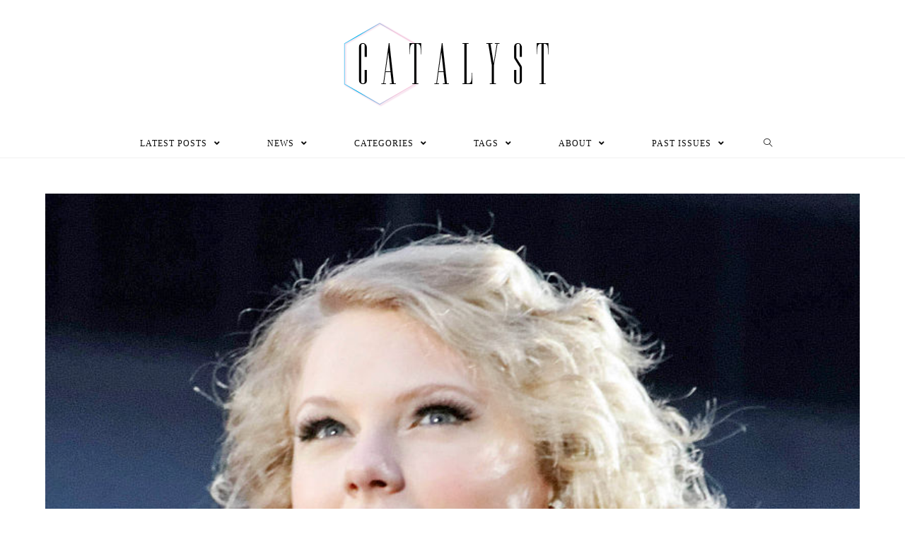

--- FILE ---
content_type: text/html; charset=UTF-8
request_url: https://ncfcatalyst.com/sysh-fearless-taylors-version/
body_size: 21171
content:
<!DOCTYPE html>
<html class="html" lang="en-US">
<head>
	<meta charset="UTF-8">
	<link rel="profile" href="https://gmpg.org/xfn/11">

	<title>SYSH: Fearless (Taylor’s Version) &#8211; The Catalyst</title>
<link rel="pingback" href="https://ncfcatalyst.com/xmlrpc.php">
<meta name="viewport" content="width=device-width, initial-scale=1"><link rel='dns-prefetch' href='//secure.gravatar.com' />
<link rel='dns-prefetch' href='//s.w.org' />
<link rel='dns-prefetch' href='//v0.wordpress.com' />
<link rel='dns-prefetch' href='//jetpack.wordpress.com' />
<link rel='dns-prefetch' href='//s0.wp.com' />
<link rel='dns-prefetch' href='//s1.wp.com' />
<link rel='dns-prefetch' href='//s2.wp.com' />
<link rel='dns-prefetch' href='//public-api.wordpress.com' />
<link rel='dns-prefetch' href='//0.gravatar.com' />
<link rel='dns-prefetch' href='//1.gravatar.com' />
<link rel='dns-prefetch' href='//2.gravatar.com' />
<link rel='dns-prefetch' href='//c0.wp.com' />
<link rel="alternate" type="application/rss+xml" title="The Catalyst &raquo; Feed" href="https://ncfcatalyst.com/feed/" />
<link rel="alternate" type="application/rss+xml" title="The Catalyst &raquo; Comments Feed" href="https://ncfcatalyst.com/comments/feed/" />
<link rel="alternate" type="application/rss+xml" title="The Catalyst &raquo; SYSH: Fearless (Taylor’s Version) Comments Feed" href="https://ncfcatalyst.com/sysh-fearless-taylors-version/feed/" />
		<script type="text/javascript">
			window._wpemojiSettings = {"baseUrl":"https:\/\/s.w.org\/images\/core\/emoji\/13.0.1\/72x72\/","ext":".png","svgUrl":"https:\/\/s.w.org\/images\/core\/emoji\/13.0.1\/svg\/","svgExt":".svg","source":{"concatemoji":"https:\/\/ncfcatalyst.com\/wp-includes\/js\/wp-emoji-release.min.js?ver=5.6.16"}};
			!function(e,a,t){var n,r,o,i=a.createElement("canvas"),p=i.getContext&&i.getContext("2d");function s(e,t){var a=String.fromCharCode;p.clearRect(0,0,i.width,i.height),p.fillText(a.apply(this,e),0,0);e=i.toDataURL();return p.clearRect(0,0,i.width,i.height),p.fillText(a.apply(this,t),0,0),e===i.toDataURL()}function c(e){var t=a.createElement("script");t.src=e,t.defer=t.type="text/javascript",a.getElementsByTagName("head")[0].appendChild(t)}for(o=Array("flag","emoji"),t.supports={everything:!0,everythingExceptFlag:!0},r=0;r<o.length;r++)t.supports[o[r]]=function(e){if(!p||!p.fillText)return!1;switch(p.textBaseline="top",p.font="600 32px Arial",e){case"flag":return s([127987,65039,8205,9895,65039],[127987,65039,8203,9895,65039])?!1:!s([55356,56826,55356,56819],[55356,56826,8203,55356,56819])&&!s([55356,57332,56128,56423,56128,56418,56128,56421,56128,56430,56128,56423,56128,56447],[55356,57332,8203,56128,56423,8203,56128,56418,8203,56128,56421,8203,56128,56430,8203,56128,56423,8203,56128,56447]);case"emoji":return!s([55357,56424,8205,55356,57212],[55357,56424,8203,55356,57212])}return!1}(o[r]),t.supports.everything=t.supports.everything&&t.supports[o[r]],"flag"!==o[r]&&(t.supports.everythingExceptFlag=t.supports.everythingExceptFlag&&t.supports[o[r]]);t.supports.everythingExceptFlag=t.supports.everythingExceptFlag&&!t.supports.flag,t.DOMReady=!1,t.readyCallback=function(){t.DOMReady=!0},t.supports.everything||(n=function(){t.readyCallback()},a.addEventListener?(a.addEventListener("DOMContentLoaded",n,!1),e.addEventListener("load",n,!1)):(e.attachEvent("onload",n),a.attachEvent("onreadystatechange",function(){"complete"===a.readyState&&t.readyCallback()})),(n=t.source||{}).concatemoji?c(n.concatemoji):n.wpemoji&&n.twemoji&&(c(n.twemoji),c(n.wpemoji)))}(window,document,window._wpemojiSettings);
		</script>
		<style type="text/css">
img.wp-smiley,
img.emoji {
	display: inline !important;
	border: none !important;
	box-shadow: none !important;
	height: 1em !important;
	width: 1em !important;
	margin: 0 .07em !important;
	vertical-align: -0.1em !important;
	background: none !important;
	padding: 0 !important;
}
</style>
	<!-- `jetpack_related-posts` is included in the concatenated jetpack.css -->
<link rel='stylesheet' id='pt-cv-public-style-css'  href='https://ncfcatalyst.com/wp-content/plugins/content-views-query-and-display-post-page/public/assets/css/cv.css?ver=2.3.4' type='text/css' media='all' />
<link rel='stylesheet' id='sb_instagram_styles-css'  href='https://ncfcatalyst.com/wp-content/plugins/instagram-feed/css/sbi-styles.min.css?ver=2.7' type='text/css' media='all' />
<link rel='stylesheet' id='wp-block-library-css'  href='https://c0.wp.com/c/5.6.16/wp-includes/css/dist/block-library/style.min.css' type='text/css' media='all' />
<style id='wp-block-library-inline-css' type='text/css'>
.has-text-align-justify{text-align:justify;}
</style>
<link rel='stylesheet' id='wp-block-library-theme-css'  href='https://c0.wp.com/c/5.6.16/wp-includes/css/dist/block-library/theme.min.css' type='text/css' media='all' />
<link rel='stylesheet' id='betterdocs-el-edit-css'  href='https://ncfcatalyst.com/wp-content/plugins/betterdocs/admin/assets/css/betterdocs-el-edit.css?ver=1.6.0' type='text/css' media='all' />
<link rel='stylesheet' id='betterdocs-css'  href='https://ncfcatalyst.com/wp-content/plugins/betterdocs/public/css/betterdocs-public.css?ver=1.0.0' type='text/css' media='all' />
<link rel='stylesheet' id='simplebar-css'  href='https://ncfcatalyst.com/wp-content/plugins/betterdocs/public/css/simplebar.css?ver=1.0.0' type='text/css' media='all' />
<link rel='stylesheet' id='wpfp-public-style-css'  href='https://ncfcatalyst.com/wp-content/plugins/featured-post-creative/assets/css/wpfp-public.css?ver=1.2' type='text/css' media='all' />
<link rel='stylesheet' id='font-awesome-css'  href='https://ncfcatalyst.com/wp-content/themes/oceanwp/assets/fonts/fontawesome/css/all.min.css?ver=5.15.1' type='text/css' media='all' />
<link rel='stylesheet' id='simple-line-icons-css'  href='https://ncfcatalyst.com/wp-content/themes/oceanwp/assets/css/third/simple-line-icons.min.css?ver=2.4.0' type='text/css' media='all' />
<link rel='stylesheet' id='magnific-popup-css'  href='https://ncfcatalyst.com/wp-content/plugins/happy-elementor-addons/assets/vendor/magnific-popup/magnific-popup.css?ver=2.19.0' type='text/css' media='all' />
<link rel='stylesheet' id='slick-css'  href='https://ncfcatalyst.com/wp-content/plugins/happy-elementor-addons/assets/vendor/slick/slick.css?ver=2.19.0' type='text/css' media='all' />
<link rel='stylesheet' id='oceanwp-style-css'  href='https://ncfcatalyst.com/wp-content/themes/oceanwp/assets/css/style.min.css?ver=2.0.2' type='text/css' media='all' />
<link rel='stylesheet' id='upw_theme_standard-css'  href='https://ncfcatalyst.com/wp-content/plugins/ultimate-posts-widget/css/upw-theme-standard.min.css?ver=5.6.16' type='text/css' media='all' />
<link rel='stylesheet' id='oe-widgets-style-css'  href='https://ncfcatalyst.com/wp-content/plugins/ocean-extra/assets/css/widgets.css?ver=5.6.16' type='text/css' media='all' />
<link rel='stylesheet' id='ops-styles-css'  href='https://ncfcatalyst.com/wp-content/plugins/ocean-posts-slider/assets/css/style.min.css?ver=5.6.16' type='text/css' media='all' />
<!-- `sharedaddy` is included in the concatenated jetpack.css -->
<link rel='stylesheet' id='social-logos-css'  href='https://c0.wp.com/p/jetpack/9.3.4/_inc/social-logos/social-logos.min.css' type='text/css' media='all' />
<link rel='stylesheet' id='jetpack_css-css'  href='https://c0.wp.com/p/jetpack/9.3.4/css/jetpack.css' type='text/css' media='all' />
<script type='text/javascript' src='https://c0.wp.com/c/5.6.16/wp-includes/js/jquery/jquery.min.js' id='jquery-core-js'></script>
<script type='text/javascript' src='https://c0.wp.com/c/5.6.16/wp-includes/js/jquery/jquery-migrate.min.js' id='jquery-migrate-js'></script>
<script type='text/javascript' id='jetpack_related-posts-js-extra'>
/* <![CDATA[ */
var related_posts_js_options = {"post_heading":"h4"};
/* ]]> */
</script>
<script type='text/javascript' src='https://c0.wp.com/p/jetpack/9.3.4/_inc/build/related-posts/related-posts.min.js' id='jetpack_related-posts-js'></script>
<link rel="https://api.w.org/" href="https://ncfcatalyst.com/wp-json/" /><link rel="alternate" type="application/json" href="https://ncfcatalyst.com/wp-json/wp/v2/posts/16083" /><link rel="EditURI" type="application/rsd+xml" title="RSD" href="https://ncfcatalyst.com/xmlrpc.php?rsd" />
<link rel="wlwmanifest" type="application/wlwmanifest+xml" href="https://ncfcatalyst.com/wp-includes/wlwmanifest.xml" /> 
<meta name="generator" content="WordPress 5.6.16" />
<link rel="canonical" href="https://ncfcatalyst.com/sysh-fearless-taylors-version/" />
<link rel='shortlink' href='https://wp.me/p5PGJL-4bp' />
<link rel="alternate" type="application/json+oembed" href="https://ncfcatalyst.com/wp-json/oembed/1.0/embed?url=https%3A%2F%2Fncfcatalyst.com%2Fsysh-fearless-taylors-version%2F" />
<link rel="alternate" type="text/xml+oembed" href="https://ncfcatalyst.com/wp-json/oembed/1.0/embed?url=https%3A%2F%2Fncfcatalyst.com%2Fsysh-fearless-taylors-version%2F&#038;format=xml" />
<meta name="framework" content="Redux 4.1.24" />
<style type="text/css" media="all">

</style>
        <script type="text/javascript">
            ( function () {
                window.lae_fs = { can_use_premium_code: false};
            } )();
        </script>
        	<style type="text/css">
		.betterdocs-wraper.betterdocs-main-wraper {
						background-color: #ffffff;		
																				}
		.betterdocs-archive-wrap.betterdocs-archive-main {
			padding-top: 50px;
			padding-bottom: 50px;
			padding-left: 0px;
			padding-right: 0px;
		}
		.betterdocs-archive-wrap.betterdocs-archive-main {
			width: 100%;
			max-width: 1600px;
		}
		.betterdocs-categories-wrap.single-kb.layout-masonry .docs-single-cat-wrap {
			margin-bottom: 15px;
		}
		.betterdocs-categories-wrap.single-kb.layout-flex .docs-single-cat-wrap {
			margin: 15px; 
		}
		.betterdocs-categories-wrap.single-kb .docs-single-cat-wrap .docs-cat-title-wrap { 
			padding-top: 20px; 
		}
		.betterdocs-categories-wrap.single-kb .docs-single-cat-wrap .docs-cat-title-wrap, 
		.betterdocs-archive-main .docs-item-container { 
			padding-right: 20px;
			padding-left: 20px;  
		}
		.betterdocs-archive-main .docs-item-container { 
			padding-bottom: 20px; 
		}
		.betterdocs-category-box.single-kb .docs-single-cat-wrap,
		.betterdocs-categories-wrap.single-kb .docs-single-cat-wrap.docs-cat-list-2-box {
			padding-top: 20px; 
			padding-right: 20px;
			padding-left: 20px; 
			padding-bottom: 20px; 
		}
		.betterdocs-categories-wrap.betterdocs-category-box .docs-single-cat-wrap p{
						color: #566e8b;
					}
		.betterdocs-categories-wrap.single-kb .docs-single-cat-wrap,
		.betterdocs-categories-wrap.single-kb .docs-single-cat-wrap .docs-cat-title-wrap {
						border-top-left-radius: 5px;
									border-top-right-radius: 5px;
					}
		.betterdocs-categories-wrap.single-kb .docs-single-cat-wrap,
		.betterdocs-categories-wrap.single-kb .docs-single-cat-wrap .docs-item-container {
						border-bottom-right-radius: 5px;
									border-bottom-left-radius: 5px;
					}
		.betterdocs-category-list .betterdocs-categories-wrap .docs-single-cat-wrap,
		.betterdocs-category-box.white-bg .docs-single-cat-wrap,
		.betterdocs-categories-wrap.white-bg .docs-single-cat-wrap {
						background-color: #fff;
					}
		.betterdocs-category-box.single-kb.ash-bg .docs-single-cat-wrap {
						background-color: #f8f8fc;
					}
		.betterdocs-category-box.single-kb .docs-single-cat-wrap:hover,
		.betterdocs-categories-wrap.single-kb.white-bg .docs-single-cat-wrap.docs-cat-list-2-box:hover {
						background-color: #fff;
					}
		.betterdocs-category-box.single-kb .docs-single-cat-wrap img {
						margin-bottom: 20px;
					}
		.betterdocs-category-box.single-kb .docs-single-cat-wrap .docs-cat-title,
		.pro-layout-4.single-kb .docs-cat-list-2-box-content .docs-cat-title {
						margin-bottom: 15px;
					}
		.betterdocs-category-box.single-kb .docs-single-cat-wrap p {
						margin-bottom: 15px;
					}
		.betterdocs-category-box.single-kb .docs-single-cat-wrap span {
					}
		.docs-cat-title > img { 
			height: 32px; 
		}
		.betterdocs-category-box.single-kb .docs-single-cat-wrap img { 
			height: 80px; 
		}
		.single-kb .docs-cat-title-inner h3,
		.betterdocs-category-box.single-kb .docs-single-cat-wrap .docs-cat-title,
		.single-kb .docs-cat-list-2-box .docs-cat-title,
		.single-kb .docs-cat-list-2-items .docs-cat-title {
			font-size: 20px;
		}
		.docs-cat-title-inner h3 {
			color: #528ffe; 
		}
		.betterdocs-category-box.single-kb .docs-single-cat-wrap .docs-cat-title,
		.single-kb .docs-cat-list-2 .docs-cat-title {
			color: #333333;
		}
				.docs-cat-title-inner {
			border-color: #528ffe; 
		}
		.docs-cat-title-inner span {
			color: #ffffff; 
			font-size: 15px;
		}
		.betterdocs-category-box.single-kb .docs-single-cat-wrap span,
		.single-kb .docs-cat-list-2-box .title-count span {
			color: #707070; 
			font-size: 15px;
		}
		.betterdocs-categories-wrap.single-kb .docs-cat-title-wrap .docs-item-count span {
			font-size: 15px;
		}
		.betterdocs-categories-wrap .docs-item-count {
			background-color: #528ffe; 
		}

		.betterdocs-categories-wrap.single-kb .docs-cat-title-inner span {
			background-color: rgba(82,143,254,0.44);
			width: 30px; 
			height: 30px;
		}
		.betterdocs-categories-wrap.single-kb .docs-item-container {
			background-color: #ffffff;
		}
		.betterdocs-categories-wrap.single-kb .docs-item-container li,
		.betterdocs-categories-wrap.single-kb .docs-item-container .docs-sub-cat-title {
			margin-top: 10px;
			margin-right: 10px;
			margin-bottom: 10px;
			margin-left: 10px;
		}
		.betterdocs-categories-wrap.single-kb .docs-item-container li svg {
			fill: #566e8b;
			font-size: 15px;
		}
		.betterdocs-categories-wrap.single-kb li a {
			color: #566e8b;
			font-size: 15px;
		}
				.betterdocs-categories-wrap.single-kb .docs-item-container .docs-sub-cat li a {
			color: #566e8b;
		}
						.betterdocs-categories-wrap.single-kb .docs-item-container .docs-sub-cat li a:hover {
			color: #566e8b;
		}
						.betterdocs-categories-wrap.single-kb .docs-item-container .docs-sub-cat li svg {
			fill: #566e8b;
		}
				.betterdocs-categories-wrap.single-kb li a:hover {
			color: #566e8b;
		}
		.betterdocs-categories-wrap.single-kb .docs-item-container .docs-sub-cat-title svg {
			fill: #566e8b;
			font-size: 15px;
		}
		.betterdocs-categories-wrap.single-kb .docs-sub-cat-title a {
			color: #566e8b;
			font-size: 17px;
		}
		.betterdocs-categories-wrap.single-kb .docs-sub-cat-title a:hover {
			color: #566e8b;
		}
		.docs-cat-link-btn, .docs-cat-link-btn:visited {
			background-color: #ffffff;
			font-size: 16px;
			color: #528ffe;
			border-color: #528ffe;
			border-top-left-radius: 50px;
			border-top-right-radius: 50px;
			border-bottom-right-radius: 50px;
			border-bottom-left-radius: 50px;
			padding-top: 10px;
			padding-right: 20px;
			padding-bottom: 10px;
			padding-left: 20px;
		}
		.docs-cat-link-btn:hover {
			background-color: #528ffe;
			color: #fff;
			border-color: #528ffe;
		}
		.betterdocs-single-bg .betterdocs-content-area, .betterdocs-single-bg .betterdocs-content-full {
			background-color: ;	
		}
		.betterdocs-single-wraper .betterdocs-content-area {
			padding-top: 30px;
			padding-right: 25px;
			padding-bottom: 30px;
			padding-left: 25px;
		}
		.betterdocs-single-wraper .betterdocs-content-area .docs-single-main {
			padding-top: 20px;
			padding-right: 20px;
			padding-bottom: 20px;
			padding-left: 20px;
		}
		.betterdocs-single-layout2 .docs-content-full-main .doc-single-content-wrapper {
			padding-top: 0px;
			padding-right: 0px;
			padding-bottom: 0px;
			padding-left: 0px;
		}
		.betterdocs-single-layout3 .docs-content-full-main .doc-single-content-wrapper {
			padding-top: 0px;
			padding-right: 0px;
			padding-bottom: 0px;
			padding-left: 0px;
		}
		.docs-single-title .betterdocs-entry-title {
			font-size: 36px;
			color: #3f5876;
		}
		.betterdocs-breadcrumb .betterdocs-breadcrumb-item a {
			font-size: 16px;
			color: #566e8b;
		}
		.betterdocs-breadcrumb .betterdocs-breadcrumb-list .betterdocs-breadcrumb-item a:hover {
			color: #566e8b;
		}
		.betterdocs-breadcrumb .breadcrumb-delimiter {
			color: #566e8b;
		}
		.betterdocs-breadcrumb-item.current span {
			font-size: 16px;
			color: #528fff;
		}
		.betterdocs-toc {
			background-color: #fff;
			padding-top: 20px;
			padding-right: 25px;
			padding-bottom: 20px;
			padding-left: 20px;
		}
		.betterdocs-entry-content .betterdocs-toc {
			margin-bottom: 20px;
		}
		.sticky-toc-container {
			width: 320px;
		}
		.sticky-toc-container.toc-sticky {
			z-index: 2;
			margin-top: 0px;
		}
		.betterdocs-toc > .toc-title {
			color: #3f5876;
			font-size: 18px;
		}
		.betterdocs-entry-content .betterdocs-toc.collapsible-sm .angle-icon {
			color: #3f5876;
		}
		.betterdocs-toc > .toc-list a {
			color: #566e8b;
			font-size: 14px;
			margin-top: 5px;
			margin-right: 0px;
			margin-bottom: 5px;
			margin-left: 0px;
		}
		.betterdocs-toc > .toc-list li a:before {
			font-size: 12px;
			color: #566e8b;
		}
		.betterdocs-toc > .toc-list li:before {
			padding-top: 5px;
		}
		.betterdocs-toc > .toc-list a:hover {
			color: #528fff;
		}
		.feedback-form-link .feedback-form-icon svg, .feedback-form-link .feedback-form-icon img {
			width: 26px;
		}
		.betterdocs-toc > .toc-list a.active {
			color: #528fff;
		}
		.betterdocs-content {
			color: #4d4d4d;
			font-size: 16px;
		}
		.betterdocs-social-share .betterdocs-social-share-heading h5 {
			color: #566e8b;
		}
		.betterdocs-entry-footer .feedback-form-link {
			color: #566e8b;
			font-size: 15px;
		}
		.betterdocs-entry-footer .feedback-update-form .feedback-form-link:hover {
			color: #566e8b;
		}
		.docs-navigation a {
			color: #3f5876;
			font-size: 16px;
		}
		.docs-navigation a:hover {
			color: #3f5876;
		}
		.docs-navigation a svg{
			fill: #5edf8e;
			width: 16px;
		}
		.betterdocs-entry-footer .update-date{
			color: #566e8b;
			font-size: 14px;
		}
		.betterdocs-credit p{
			color: #201d3a;
			font-size: 14px;
		}
		.betterdocs-credit p a{
			color: #528fff;
		}
		.betterdocs-sidebar-content .betterdocs-categories-wrap,
		.betterdocs-full-sidebar-left {
			background-color: #ffffff;
		}
		.betterdocs-single-layout1 .betterdocs-sidebar-content .betterdocs-categories-wrap {
						border-top-left-radius: 5px;
									border-top-right-radius: 5px;
									border-bottom-right-radius: 5px;
									border-bottom-left-radius: 5px;
					}
		.betterdocs-sidebar-content .docs-single-cat-wrap .docs-cat-title-wrap {
			background-color: #ffffff;
		}
		.betterdocs-sidebar-content .docs-cat-title > img{
			height: 24px;
		}
		.betterdocs-sidebar-content .docs-cat-title-inner h3{
			color: #3f5876;
			font-size: 16px;
		}
		.betterdocs-sidebar-content .docs-cat-title-inner h3:hover {
			color: #3f5876 !important;
		}
		.betterdocs-sidebar-content .docs-cat-title-inner .cat-list-arrow-down {
			color: #3f5876;
		}
		.betterdocs-sidebar-content .docs-single-cat-wrap .active-title .docs-cat-title-inner h3,
		.betterdocs-sidebar-content .active-title .docs-cat-title-inner h3,
		.betterdocs-full-sidebar-left .docs-cat-title-wrap::after {
			color: #3f5876;
		}
		.betterdocs-sidebar-content .docs-item-count {
			background-color: #528ffe;
		}
		.betterdocs-sidebar-content .docs-item-count span {
			background-color: rgba(82, 143, 255, 0.2);
			color: #ffffff;
			font-size: 12px;
		}
		.betterdocs-sidebar-content .betterdocs-categories-wrap .docs-single-cat-wrap {
			margin-top: 5px;
			margin-right: 0px;
			margin-bottom: 5px;
			margin-left: 0px;
		}
		.betterdocs-sidebar-content .betterdocs-categories-wrap, .betterdocs-full-sidebar-left .betterdocs-categories-wrap {
			padding-top: 0px;
			padding-right: 0px;
			padding-bottom: 0px;
			padding-left: 0px;
		}
		.betterdocs-sidebar-content .betterdocs-categories-wrap .docs-single-cat-wrap .docs-cat-title-wrap {
			padding-top: 10px;
			padding-right: 15px;
			padding-bottom: 10px;
			padding-left: 15px;
		}
		.betterdocs-single-layout2 .betterdocs-full-sidebar-left .betterdocs-sidebar-content .betterdocs-categories-wrap .docs-cat-title-inner {
						background-color: #ffffff;		
						padding-top: 10px;
			padding-right: 15px;
			padding-bottom: 10px;
			padding-left: 15px;
		}
		.betterdocs-sidebar-content .docs-item-container{
			background-color: #ffffff;
		}
		.betterdocs-sidebar-content .docs-single-cat-wrap .docs-cat-title-wrap.active-title{
			background-color: rgba(90, 148, 255, .1);
			border-color: #528fff;
		}
		.betterdocs-sidebar-content .betterdocs-categories-wrap .docs-item-container li {
			padding-left: 0;
			margin-top: 10px;
			margin-right: 10px;
			margin-bottom: 10px;
			margin-left: 10px;
		}
		.betterdocs-single-layout2 .betterdocs-sidebar-content .betterdocs-categories-wrap .docs-item-container li {
			margin-right: 0 !important;
		}
		.betterdocs-sidebar-content .betterdocs-categories-wrap li a {
			color: #566e8b;
			font-size: 14px;
		}
		.betterdocs-sidebar-content .betterdocs-categories-wrap li a:hover {
			color: #528fff;
		}
		.betterdocs-sidebar-content .betterdocs-categories-wrap li svg {
			fill: #566e8b;
			font-size: 14px;
		}
		.betterdocs-sidebar-content .betterdocs-categories-wrap li a.active,
		.betterdocs-sidebar-content .betterdocs-categories-wrap li.sub-list a.active {
			color: #528fff;
		}	
		.betterdocs-category-wraper.betterdocs-single-wraper{
																				}	
		.betterdocs-category-wraper.betterdocs-single-wraper .docs-listing-main .docs-category-listing{
						background-color: #ffffff;
						margin-top: 0px;
			margin-right: 0px;
			margin-bottom: 0px;
			margin-left: 0px;
			padding-top: 30px;
			padding-right: 30px;
			padding-bottom: 30px;
			padding-left: 30px;
			border-radius: 5px;
		}
		.betterdocs-category-wraper .docs-category-listing .docs-cat-title h3 {
			color: #566e8b;
			font-size: 20px;
			margin-top: 0px;
			margin-right: 0px;
			margin-bottom: 20px;
			margin-left: 0px;
		}
		.betterdocs-category-wraper .docs-category-listing .docs-cat-title p {
			color: #566e8b;
			font-size: 14px;
			margin-top: 0px;
			margin-right: 0px;
			margin-bottom: 20px;
			margin-left: 0px;
		}
		.docs-category-listing .docs-list ul li, 
		.docs-category-listing .docs-list .docs-sub-cat-title {
			margin-top: 10px;
			margin-right: 0px;
			margin-bottom: 10px;
			margin-left: 0px;
		}
		.docs-category-listing .docs-list ul li svg {
			fill: #566e8b;
			font-size: 16px;
		}
		.docs-category-listing .docs-list ul li a {
			color: #566e8b;
			font-size: 14px;
		}
		.docs-category-listing .docs-list ul li a:hover {
			color: #528ffe;
		}
				.docs-category-listing .docs-list .docs-sub-cat li a {
			color: #566e8b;
		}
						.docs-category-listing .docs-list .docs-sub-cat li a:hover {
			color: #566e8b;
		}
						.docs-category-listing .docs-list .docs-sub-cat li svg {
			fill: #566e8b;
		}
				.docs-category-listing .docs-list .docs-sub-cat-title svg {
			fill: #566e8b;
			font-size: 15px;
		}
		.docs-category-listing .docs-list .docs-sub-cat-title a {
			color: #566e8b;
			font-size: 17px;
		}
		.docs-category-listing .docs-list .docs-sub-cat-title a:hover {
			color: #566e8b;
		}

		.betterdocs-search-form-wrap{
						background-color: #f7f7f7;
																					padding-top: 50px;
			padding-right: 20px;
			padding-bottom: 50px;
			padding-left: 20px;
		}
		.betterdocs-search-heading h2 {
			line-height: 1.2;
			font-size: 40px;
			color: #566e8b;
			margin-top: 0px;
			margin-right: 0px;
			margin-bottom: 20px;
			margin-left: 0px;
		}
		.betterdocs-search-heading h3 {
			line-height: 1.2;
			font-size: 16px;
			color: #566e8b;
			margin-top: 0px;
			margin-right: 0px;
			margin-bottom: 20px;
			margin-left: 0px;
		}
		.betterdocs-searchform {
			background-color: #ffffff;
			border-radius: 8px;
			padding-top: 22px;
			padding-right: 15px;
			padding-bottom: 22px;
			padding-left: 15px;
		}
		.betterdocs-searchform .betterdocs-search-field{
			font-size: 18px;
			color: #595959;
		}
		.betterdocs-searchform svg.docs-search-icon {
			fill: #444b54;
			height: 30px;
		}
		.docs-search-close path.close-line {
			fill: #ff697b;	
		}
		.docs-search-close path.close-border {
			fill: #444b54;	
		}
		.docs-search-loader {
			stroke: #444b54;	
		}
		.betterdocs-searchform svg.docs-search-icon:hover {
			fill: #444b54;
		}
		.betterdocs-live-search .docs-search-result {
			width: 100%;
			max-width: 800px;
			background-color: #fff;
			border-color: #f1f1f1;
		}
		.betterdocs-search-result-wrap::before {
			border-color: transparent transparent #fff;
		}
		.betterdocs-live-search .docs-search-result li {
			border-color: #f5f5f5;
		}
		.betterdocs-live-search .docs-search-result li a {
			font-size: 16px;
			color: #444444;
			padding-top: 10px;
			padding-right: 10px;
			padding-bottom: 10px;
			padding-left: 10px;
		}
		.betterdocs-live-search .docs-search-result li:only-child {
			font-size: 16px;
			color: #444444;
		}
		.betterdocs-live-search .docs-search-result li:hover {
			background-color: #f5f5f5;
		}
		.betterdocs-live-search .docs-search-result li a:hover {
			color: #444444;
		}
		.betterdocs-category-box.pro-layout-3 .docs-single-cat-wrap img,
		.docs-cat-list-2-box img {
			margin-right: 20px;
		}
		.betterdocs-wraper .betterdocs-search-form-wrap.cat-layout-4 {
			padding-bottom: 130px;
		}
	</style>
	<script>
		jQuery(document).ready(function() {
			var masonryGrid = jQuery(".betterdocs-categories-wrap.layout-masonry");
			var columnPerGrid = jQuery(".betterdocs-categories-wrap.layout-masonry").attr('data-column');
			var masonryItem = jQuery(".betterdocs-categories-wrap.layout-masonry .docs-single-cat-wrap");
			var doc_page_column_space = 15;
			var total_margin = columnPerGrid * doc_page_column_space;
			if (masonryGrid.length) {
				masonryItem.css("width", "calc((100% - "+total_margin+"px) / "+parseInt(columnPerGrid)+")");
				masonryGrid.masonry({
					itemSelector: ".docs-single-cat-wrap",
					percentPosition: true,
					gutter: doc_page_column_space
				});
			}
		});
	</script>
    <style type='text/css'>img#wpstats{display:none}</style>			<style type="text/css">
				/* If html does not have either class, do not show lazy loaded images. */
				html:not( .jetpack-lazy-images-js-enabled ):not( .js ) .jetpack-lazy-image {
					display: none;
				}
			</style>
			<script>
				document.documentElement.classList.add(
					'jetpack-lazy-images-js-enabled'
				);
			</script>
		
<!-- Jetpack Open Graph Tags -->
<meta property="og:type" content="article" />
<meta property="og:title" content="SYSH: Fearless (Taylor’s Version)" />
<meta property="og:url" content="https://ncfcatalyst.com/sysh-fearless-taylors-version/" />
<meta property="og:description" content="Taylor Swift has had a rough couple years with the rights to her master recordings of her first six albums being sold in June 2019 when record executive Scooter Braun’s company Ithaca Holdings LLC …" />
<meta property="article:published_time" content="2021-04-13T23:30:23+00:00" />
<meta property="article:modified_time" content="2021-04-14T14:02:10+00:00" />
<meta property="og:site_name" content="The Catalyst" />
<meta property="og:image" content="https://ncfcatalyst.com/wp-content/uploads/2021/04/image-14.png" />
<meta property="og:image:width" content="800" />
<meta property="og:image:height" content="1042" />
<meta property="og:locale" content="en_US" />
<meta name="twitter:site" content="@ncfcatalyst" />
<meta name="twitter:text:title" content="SYSH: Fearless (Taylor’s Version)" />
<meta name="twitter:image" content="https://ncfcatalyst.com/wp-content/uploads/2021/04/image-14.png?w=640" />
<meta name="twitter:card" content="summary_large_image" />

<!-- End Jetpack Open Graph Tags -->
<style type="text/css">
[fpc_post_block show_category_name=”false” ]
</style>
<link rel="icon" href="https://ncfcatalyst.com/wp-content/uploads/2020/04/cropped-Catalyst-icon-for-website-1-32x32.png" sizes="32x32" />
<link rel="icon" href="https://ncfcatalyst.com/wp-content/uploads/2020/04/cropped-Catalyst-icon-for-website-1-192x192.png" sizes="192x192" />
<link rel="apple-touch-icon" href="https://ncfcatalyst.com/wp-content/uploads/2020/04/cropped-Catalyst-icon-for-website-1-180x180.png" />
<meta name="msapplication-TileImage" content="https://ncfcatalyst.com/wp-content/uploads/2020/04/cropped-Catalyst-icon-for-website-1-270x270.png" />
<!-- OceanWP CSS -->
<style type="text/css">
/* General CSS */a:hover,a.light:hover,.theme-heading .text::before,.theme-heading .text::after,#top-bar-content >a:hover,#top-bar-social li.oceanwp-email a:hover,#site-navigation-wrap .dropdown-menu >li >a:hover,#site-header.medium-header #medium-searchform button:hover,.oceanwp-mobile-menu-icon a:hover,.blog-entry.post .blog-entry-header .entry-title a:hover,.blog-entry.post .blog-entry-readmore a:hover,.blog-entry.thumbnail-entry .blog-entry-category a,ul.meta li a:hover,.dropcap,.single nav.post-navigation .nav-links .title,body .related-post-title a:hover,body #wp-calendar caption,body .contact-info-widget.default i,body .contact-info-widget.big-icons i,body .custom-links-widget .oceanwp-custom-links li a:hover,body .custom-links-widget .oceanwp-custom-links li a:hover:before,body .posts-thumbnails-widget li a:hover,body .social-widget li.oceanwp-email a:hover,.comment-author .comment-meta .comment-reply-link,#respond #cancel-comment-reply-link:hover,#footer-widgets .footer-box a:hover,#footer-bottom a:hover,#footer-bottom #footer-bottom-menu a:hover,.sidr a:hover,.sidr-class-dropdown-toggle:hover,.sidr-class-menu-item-has-children.active >a,.sidr-class-menu-item-has-children.active >a >.sidr-class-dropdown-toggle,input[type=checkbox]:checked:before,.oceanwp-post-list.one .oceanwp-post-category:hover,.oceanwp-post-list.one .oceanwp-post-category:hover a,.oceanwp-post-list.two .slick-arrow:hover,.oceanwp-post-list.two article:hover .oceanwp-post-category,.oceanwp-post-list.two article:hover .oceanwp-post-category a{color:#1876a5}input[type="button"],input[type="reset"],input[type="submit"],button[type="submit"],.button,#site-navigation-wrap .dropdown-menu >li.btn >a >span,.thumbnail:hover i,.post-quote-content,.omw-modal .omw-close-modal,body .contact-info-widget.big-icons li:hover i,body div.wpforms-container-full .wpforms-form input[type=submit],body div.wpforms-container-full .wpforms-form button[type=submit],body div.wpforms-container-full .wpforms-form .wpforms-page-button,.oceanwp-post-list.one .readmore:hover,.oceanwp-post-list.one .oceanwp-post-category,.oceanwp-post-list.two .oceanwp-post-category,.oceanwp-post-list.two article:hover .slide-overlay-wrap{background-color:#1876a5}.widget-title{border-color:#1876a5}blockquote{border-color:#1876a5}#searchform-dropdown{border-color:#1876a5}.dropdown-menu .sub-menu{border-color:#1876a5}.blog-entry.large-entry .blog-entry-readmore a:hover{border-color:#1876a5}.oceanwp-newsletter-form-wrap input[type="email"]:focus{border-color:#1876a5}.social-widget li.oceanwp-email a:hover{border-color:#1876a5}#respond #cancel-comment-reply-link:hover{border-color:#1876a5}body .contact-info-widget.big-icons li:hover i{border-color:#1876a5}#footer-widgets .oceanwp-newsletter-form-wrap input[type="email"]:focus{border-color:#1876a5}.oceanwp-post-list.one .readmore:hover{border-color:#1876a5}input[type="button"]:hover,input[type="reset"]:hover,input[type="submit"]:hover,button[type="submit"]:hover,input[type="button"]:focus,input[type="reset"]:focus,input[type="submit"]:focus,button[type="submit"]:focus,.button:hover,#site-navigation-wrap .dropdown-menu >li.btn >a:hover >span,.post-quote-author,.omw-modal .omw-close-modal:hover,body div.wpforms-container-full .wpforms-form input[type=submit]:hover,body div.wpforms-container-full .wpforms-form button[type=submit]:hover,body div.wpforms-container-full .wpforms-form .wpforms-page-button:hover{background-color:}table th,table td,hr,.content-area,body.content-left-sidebar #content-wrap .content-area,.content-left-sidebar .content-area,#top-bar-wrap,#site-header,#site-header.top-header #search-toggle,.dropdown-menu ul li,.centered-minimal-page-header,.blog-entry.post,.blog-entry.grid-entry .blog-entry-inner,.blog-entry.thumbnail-entry .blog-entry-bottom,.single-post .entry-title,.single .entry-share-wrap .entry-share,.single .entry-share,.single .entry-share ul li a,.single nav.post-navigation,.single nav.post-navigation .nav-links .nav-previous,#author-bio,#author-bio .author-bio-avatar,#author-bio .author-bio-social li a,#related-posts,#comments,.comment-body,#respond #cancel-comment-reply-link,#blog-entries .type-page,.page-numbers a,.page-numbers span:not(.elementor-screen-only),.page-links span,body #wp-calendar caption,body #wp-calendar th,body #wp-calendar tbody,body .contact-info-widget.default i,body .contact-info-widget.big-icons i,body .posts-thumbnails-widget li,body .tagcloud a{border-color:}a{color:#1876a5}a:hover{color:#002f77}.boxed-layout #wrap,.boxed-layout .parallax-footer,.boxed-layout .owp-floating-bar{width:1450px}/* Header CSS */@media (max-width:768px){#site-header.medium-header .top-header-wrap{padding:0 0 10px 0}}@media (max-width:480px){#site-header.medium-header .top-header-wrap{padding:0}}#site-header.medium-header #site-navigation-wrap .dropdown-menu >li >a,#site-header.medium-header .oceanwp-mobile-menu-icon a{line-height:40px}#site-header.medium-header #site-navigation-wrap,#site-header.medium-header .oceanwp-mobile-menu-icon,.is-sticky #site-header.medium-header.is-transparent #site-navigation-wrap,.is-sticky #site-header.medium-header.is-transparent .oceanwp-mobile-menu-icon,#site-header.medium-header.is-transparent .is-sticky #site-navigation-wrap,#site-header.medium-header.is-transparent .is-sticky .oceanwp-mobile-menu-icon{background-color:rgba(247,247,247,0)}@media (max-width:480px){#site-logo #site-logo-inner a img,#site-header.center-header #site-navigation-wrap .middle-site-logo a img{max-width:197px}}@media (max-width:480px){#site-header #site-logo #site-logo-inner a img,#site-header.center-header #site-navigation-wrap .middle-site-logo a img{max-height:197px}}.effect-one #site-navigation-wrap .dropdown-menu >li >a.menu-link >span:after,.effect-three #site-navigation-wrap .dropdown-menu >li >a.menu-link >span:after,.effect-five #site-navigation-wrap .dropdown-menu >li >a.menu-link >span:before,.effect-five #site-navigation-wrap .dropdown-menu >li >a.menu-link >span:after,.effect-nine #site-navigation-wrap .dropdown-menu >li >a.menu-link >span:before,.effect-nine #site-navigation-wrap .dropdown-menu >li >a.menu-link >span:after{background-color:#0c6687}.effect-four #site-navigation-wrap .dropdown-menu >li >a.menu-link >span:before,.effect-four #site-navigation-wrap .dropdown-menu >li >a.menu-link >span:after,.effect-seven #site-navigation-wrap .dropdown-menu >li >a.menu-link:hover >span:after,.effect-seven #site-navigation-wrap .dropdown-menu >li.sfHover >a.menu-link >span:after{color:#0c6687}.effect-seven #site-navigation-wrap .dropdown-menu >li >a.menu-link:hover >span:after,.effect-seven #site-navigation-wrap .dropdown-menu >li.sfHover >a.menu-link >span:after{text-shadow:10px 0 #0c6687,-10px 0 #0c6687}#site-navigation-wrap .dropdown-menu >li >a,.oceanwp-mobile-menu-icon a,#searchform-header-replace-close{color:#0a0a0a}#site-navigation-wrap .dropdown-menu >li >a:hover,.oceanwp-mobile-menu-icon a:hover,#searchform-header-replace-close:hover{color:#0c6687}.dropdown-menu .sub-menu,#searchform-dropdown,.current-shop-items-dropdown{border-color:#ffafc5}#mobile-fullscreen{background-color:rgba(255,255,255,0.97)}body .sidr a,body .sidr-class-dropdown-toggle,#mobile-dropdown ul li a,#mobile-dropdown ul li a .dropdown-toggle,#mobile-fullscreen ul li a,#mobile-fullscreen .oceanwp-social-menu.simple-social ul li a{color:#00457a}#mobile-fullscreen a.close .close-icon-inner,#mobile-fullscreen a.close .close-icon-inner::after{background-color:#00457a}body .sidr a:hover,body .sidr-class-dropdown-toggle:hover,body .sidr-class-dropdown-toggle .fa,body .sidr-class-menu-item-has-children.active >a,body .sidr-class-menu-item-has-children.active >a >.sidr-class-dropdown-toggle,#mobile-dropdown ul li a:hover,#mobile-dropdown ul li a .dropdown-toggle:hover,#mobile-dropdown .menu-item-has-children.active >a,#mobile-dropdown .menu-item-has-children.active >a >.dropdown-toggle,#mobile-fullscreen ul li a:hover,#mobile-fullscreen .oceanwp-social-menu.simple-social ul li a:hover{color:#88c3ea}#mobile-fullscreen a.close:hover .close-icon-inner,#mobile-fullscreen a.close:hover .close-icon-inner::after{background-color:#88c3ea}body .sidr-class-mobile-searchform input,body .sidr-class-mobile-searchform input:focus,#mobile-dropdown #mobile-menu-search form input,#mobile-fullscreen #mobile-search input,#mobile-fullscreen #mobile-search label{color:#161616}body .sidr-class-mobile-searchform input,#mobile-dropdown #mobile-menu-search form input,#mobile-fullscreen #mobile-search input{border-color:#141414}#mobile-fullscreen #mobile-search input:hover{border-color:#707070}body .sidr-class-mobile-searchform input:focus,#mobile-dropdown #mobile-menu-search form input:focus,#mobile-fullscreen #mobile-search input:focus{border-color:#1e73be}/* Blog CSS */@media only screen and (min-width:960px){body.blog.content-both-sidebars .content-area,body.archive.content-both-sidebars .content-area{width:86%}body.blog.content-both-sidebars.scs-style .widget-area.sidebar-secondary,body.blog.content-both-sidebars.ssc-style .widget-area,body.archive.content-both-sidebars.scs-style .widget-area.sidebar-secondary,body.archive.content-both-sidebars.ssc-style .widget-area{left:-86%}}@media only screen and (min-width:960px){body.blog.content-both-sidebars .widget-area,body.archive.content-both-sidebars .widget-area{width:7%}body.blog.content-both-sidebars.scs-style .content-area,body.archive.content-both-sidebars.scs-style .content-area{left:7%}body.blog.content-both-sidebars.ssc-style .content-area,body.archive.content-both-sidebars.ssc-style .content-area{left:14%}}@media only screen and (min-width:960px){body.single-post.content-both-sidebars .content-area{width:86%}body.single-post.content-both-sidebars.scs-style .widget-area.sidebar-secondary,body.single-post.content-both-sidebars.ssc-style .widget-area{left:-86%}}@media only screen and (min-width:960px){body.single-post.content-both-sidebars .widget-area{width:7%}body.single-post.content-both-sidebars.scs-style .content-area{left:7%}body.single-post.content-both-sidebars.ssc-style .content-area{left:14%}}.single-post .background-image-page-header .page-header-inner,.single-post .background-image-page-header .site-breadcrumbs{text-align:left}/* Footer Bottom CSS */#footer-bottom{background-color:#ffffff}#footer-bottom,#footer-bottom p{color:#ffffff}/* Typography CSS */body{font-size:19px;color:#515151}@media (max-width:480px){body{font-size:16px}}#site-navigation-wrap .dropdown-menu >li >a,#site-header.full_screen-header .fs-dropdown-menu >li >a,#site-header.top-header #site-navigation-wrap .dropdown-menu >li >a,#site-header.center-header #site-navigation-wrap .dropdown-menu >li >a,#site-header.medium-header #site-navigation-wrap .dropdown-menu >li >a,.oceanwp-mobile-menu-icon a{font-family:Times New Roman,Times,serif;font-style:normal}.dropdown-menu ul li a.menu-link,#site-header.full_screen-header .fs-dropdown-menu ul.sub-menu li a{font-family:Times New Roman,Times,serif;font-size:13px}.sidr-class-dropdown-menu li a,a.sidr-class-toggle-sidr-close,#mobile-dropdown ul li a,body #mobile-fullscreen ul li a{font-family:Times New Roman,Times,serif;font-weight:600}@media (max-width:480px){.sidr-class-dropdown-menu li a,a.sidr-class-toggle-sidr-close,#mobile-dropdown ul li a,body #mobile-fullscreen ul li a{line-height:1.5}}.blog-entry.post .blog-entry-header .entry-title a{color:#000000}
</style></head>

<body class="post-template-default single single-post postid-16083 single-format-standard wp-custom-logo wp-embed-responsive oceanwp-theme fullscreen-mobile medium-header-style default-breakpoint has-sidebar content-both-sidebars scs-style post-in-category-songs-you-should-hear page-header-disabled pagination-center elementor-default elementor-kit-14356" itemscope="itemscope" itemtype="https://schema.org/Article">

	
	
	<div id="outer-wrap" class="site clr">

		<a class="skip-link screen-reader-text" href="#main">Skip to content</a>

		
		<div id="wrap" class="clr">

			
			
<header id="site-header" class="medium-header hidden-menu effect-four clr" data-height="74" itemscope="itemscope" itemtype="https://schema.org/WPHeader" role="banner">

	
		

<div id="site-header-inner" class="clr">

	
		<div class="top-header-wrap clr">
			<div class="container clr">
				<div class="top-header-inner clr">

					
						<div class="top-col clr col-1 logo-col">

							

<div id="site-logo" class="clr" itemscope itemtype="https://schema.org/Brand" >

	
	<div id="site-logo-inner" class="clr">

		<a href="https://ncfcatalyst.com/" class="custom-logo-link" rel="home"><img width="312" height="123" src="https://ncfcatalyst.com/wp-content/uploads/2018/12/Asset-1.png" class="custom-logo jetpack-lazy-image" alt="The Catalyst" data-lazy-src="https://ncfcatalyst.com/wp-content/uploads/2018/12/Asset-1.png?is-pending-load=1" srcset="[data-uri]" /></a>
	</div><!-- #site-logo-inner -->

	
	
</div><!-- #site-logo -->


						</div>

						
				</div>
			</div>
		</div>

		
	<div class="bottom-header-wrap clr">

					<div id="site-navigation-wrap" class="clr center-menu">
			
			
							<div class="container clr">
				
			<nav id="site-navigation" class="navigation main-navigation clr" itemscope="itemscope" itemtype="https://schema.org/SiteNavigationElement" role="navigation" >

				<ul id="menu-primary-menu" class="main-menu dropdown-menu sf-menu"><li id="menu-item-14392" class="menu-item menu-item-type-post_type menu-item-object-page current_page_parent menu-item-has-children dropdown menu-item-14392"><a href="https://ncfcatalyst.com/archives/" class="menu-link"><span class="text-wrap">Latest Posts <span class="nav-arrow fa fa-angle-down"></span></span></a>
<ul class="sub-menu">
	<li id="menu-item-14391" class="menu-item menu-item-type-post_type menu-item-object-page current_page_parent menu-item-14391"><a href="https://ncfcatalyst.com/archives/" class="menu-link"><span class="text-wrap">Chronologically</span></a></li></ul>
</li><li id="menu-item-8612" class="menu-item menu-item-type-taxonomy menu-item-object-category menu-item-has-children dropdown menu-item-8612"><a href="https://ncfcatalyst.com/category/news/" class="menu-link"><span class="text-wrap">News <span class="nav-arrow fa fa-angle-down"></span></span></a>
<ul class="sub-menu">
	<li id="menu-item-8690" class="menu-item menu-item-type-taxonomy menu-item-object-category menu-item-8690"><a href="https://ncfcatalyst.com/category/campus-news/" class="menu-link"><span class="text-wrap">Campus News</span></a></li>	<li id="menu-item-8691" class="menu-item menu-item-type-taxonomy menu-item-object-category menu-item-8691"><a href="https://ncfcatalyst.com/category/local-news/" class="menu-link"><span class="text-wrap">Local News</span></a></li>	<li id="menu-item-8692" class="menu-item menu-item-type-taxonomy menu-item-object-category menu-item-8692"><a href="https://ncfcatalyst.com/category/national-news/" class="menu-link"><span class="text-wrap">National News</span></a></li>	<li id="menu-item-8693" class="menu-item menu-item-type-taxonomy menu-item-object-category menu-item-8693"><a href="https://ncfcatalyst.com/category/international-news/" class="menu-link"><span class="text-wrap">International News</span></a></li></ul>
</li><li id="menu-item-16982" class="menu-item menu-item-type-post_type menu-item-object-page menu-item-has-children dropdown menu-item-16982"><a href="https://ncfcatalyst.com/categories/" class="menu-link"><span class="text-wrap">Categories <span class="nav-arrow fa fa-angle-down"></span></span></a>
<ul class="sub-menu">
	<li id="menu-item-8616" class="menu-item menu-item-type-taxonomy menu-item-object-category current-post-ancestor menu-item-8616"><a href="https://ncfcatalyst.com/category/columns/" class="menu-link"><span class="text-wrap">Columns</span></a></li>	<li id="menu-item-8614" class="menu-item menu-item-type-taxonomy menu-item-object-category menu-item-8614"><a href="https://ncfcatalyst.com/category/briefs/" class="menu-link"><span class="text-wrap">Briefs</span></a></li>	<li id="menu-item-8613" class="menu-item menu-item-type-taxonomy menu-item-object-category menu-item-8613"><a href="https://ncfcatalyst.com/category/features/" class="menu-link"><span class="text-wrap">Features</span></a></li>	<li id="menu-item-8618" class="menu-item menu-item-type-taxonomy menu-item-object-category menu-item-8618"><a href="https://ncfcatalyst.com/category/profiles/" class="menu-link"><span class="text-wrap">Profiles</span></a></li>	<li id="menu-item-8619" class="menu-item menu-item-type-taxonomy menu-item-object-category menu-item-8619"><a href="https://ncfcatalyst.com/category/opinion/" class="menu-link"><span class="text-wrap">OP-ED</span></a></li>	<li id="menu-item-8617" class="menu-item menu-item-type-taxonomy menu-item-object-category menu-item-8617"><a href="https://ncfcatalyst.com/category/submissions/" class="menu-link"><span class="text-wrap">Submissions</span></a></li></ul>
</li><li id="menu-item-16983" class="menu-item menu-item-type-post_type menu-item-object-page menu-item-has-children dropdown menu-item-16983"><a href="https://ncfcatalyst.com/tags/" class="menu-link"><span class="text-wrap">Tags <span class="nav-arrow fa fa-angle-down"></span></span></a>
<ul class="sub-menu">
	<li id="menu-item-16985" class="menu-item menu-item-type-taxonomy menu-item-object-category menu-item-16985"><a href="https://ncfcatalyst.com/category/politics/" class="menu-link"><span class="text-wrap">Politics</span></a></li>	<li id="menu-item-16984" class="menu-item menu-item-type-taxonomy menu-item-object-category menu-item-16984"><a href="https://ncfcatalyst.com/category/culture/" class="menu-link"><span class="text-wrap">Culture</span></a></li>	<li id="menu-item-16991" class="menu-item menu-item-type-taxonomy menu-item-object-category menu-item-16991"><a href="https://ncfcatalyst.com/category/photos/" class="menu-link"><span class="text-wrap">Photos</span></a></li>	<li id="menu-item-16986" class="menu-item menu-item-type-taxonomy menu-item-object-category menu-item-16986"><a href="https://ncfcatalyst.com/category/reviews/music-reviews/" class="menu-link"><span class="text-wrap">Music</span></a></li>	<li id="menu-item-16987" class="menu-item menu-item-type-taxonomy menu-item-object-category menu-item-16987"><a href="https://ncfcatalyst.com/category/sports-2/" class="menu-link"><span class="text-wrap">Sports</span></a></li>	<li id="menu-item-16988" class="menu-item menu-item-type-taxonomy menu-item-object-category menu-item-16988"><a href="https://ncfcatalyst.com/category/reviews/food/" class="menu-link"><span class="text-wrap">Food</span></a></li></ul>
</li><li id="menu-item-7337" class="menu-item menu-item-type-post_type menu-item-object-page menu-item-has-children dropdown menu-item-7337"><a href="https://ncfcatalyst.com/?page_id=5" class="menu-link"><span class="text-wrap">About <span class="nav-arrow fa fa-angle-down"></span></span></a>
<ul class="sub-menu">
	<li id="menu-item-18187" class="menu-item menu-item-type-post_type menu-item-object-page menu-item-18187"><a href="https://ncfcatalyst.com/?page_id=5" class="menu-link"><span class="text-wrap">General</span></a></li>	<li id="menu-item-5348" class="menu-item menu-item-type-post_type menu-item-object-page menu-item-5348"><a href="https://ncfcatalyst.com/staff-profiles/" class="menu-link"><span class="text-wrap">Staff Profiles</span></a></li>	<li id="menu-item-7308" class="menu-item menu-item-type-post_type menu-item-object-page menu-item-7308"><a href="https://ncfcatalyst.com/advertising/" class="menu-link"><span class="text-wrap">Advertising</span></a></li></ul>
</li><li id="menu-item-7307" class="menu-item menu-item-type-post_type menu-item-object-page menu-item-has-children dropdown menu-item-7307"><a href="https://ncfcatalyst.com/issues/" class="menu-link"><span class="text-wrap">Past Issues <span class="nav-arrow fa fa-angle-down"></span></span></a>
<ul class="sub-menu">
	<li id="menu-item-7358" class="menu-item menu-item-type-custom menu-item-object-custom menu-item-7358"><a href="http://ncf.sobek.ufl.edu/NCF0001715/00001/allvolumes?search=catalyst" class="menu-link"><span class="text-wrap">Digital Archives</span></a></li></ul>
</li><li class="search-toggle-li" ><a href="javascript:void(0)" class="site-search-toggle search-dropdown-toggle" aria-label="Search website"><span class="icon-magnifier" aria-hidden="true"></span></a></li></ul>
<div id="searchform-dropdown" class="header-searchform-wrap clr" >
	
<form role="search" method="get" class="searchform" action="https://ncfcatalyst.com/">
	<label for="ocean-search-form-1">
		<span class="screen-reader-text">Search for:</span>
		<input type="search" id="ocean-search-form-1" class="field" autocomplete="off" placeholder="Search" name="s">
			</label>
	</form>
</div><!-- #searchform-dropdown -->

			</nav><!-- #site-navigation -->

							</div>
				
			
					</div><!-- #site-navigation-wrap -->
			
		
	
		
	<div class="oceanwp-mobile-menu-icon clr mobile-right">

		
		
		
		<a href="javascript:void(0)" class="mobile-menu"  aria-label="Mobile Menu">
							<i class="fa fa-bars" aria-hidden="true"></i>
								<span class="oceanwp-text">Menu</span>
				<span class="oceanwp-close-text">Close</span>
						</a>

		
		
		
	</div><!-- #oceanwp-mobile-menu-navbar -->


		
	</div>

</div><!-- #site-header-inner -->


		
		
</header><!-- #site-header -->


			
			<main id="main" class="site-main clr"  role="main">

				
	
	<div id="content-wrap" class="container clr">

		
		<div id="primary" class="content-area clr">

			
			<div id="content" class="site-content clr">

				
				
<article id="post-16083">

	
<div class="thumbnail">

	<img width="800" height="1042" src="https://ncfcatalyst.com/wp-content/uploads/2021/04/image-14.png" class="attachment-full size-full wp-post-image jetpack-lazy-image" alt="SYSH: Fearless (Taylor’s Version)" loading="lazy" itemprop="image" data-lazy-srcset="https://ncfcatalyst.com/wp-content/uploads/2021/04/image-14.png 800w, https://ncfcatalyst.com/wp-content/uploads/2021/04/image-14-614x800.png 614w" data-lazy-sizes="(max-width: 800px) 100vw, 800px" data-lazy-src="https://ncfcatalyst.com/wp-content/uploads/2021/04/image-14.png?is-pending-load=1" srcset="[data-uri]" />		<div class="thumbnail-caption">
			In the initial time after signing with Big Machine Records, Swift wrote over 250 songs before releasing her album "Fearless."		</div>
		
</div><!-- .thumbnail -->


<header class="entry-header clr">
	<h2 class="single-post-title entry-title" itemprop="headline">SYSH: Fearless (Taylor’s Version)</h2><!-- .single-post-title -->
</header><!-- .entry-header -->


<ul class="meta ospm-default clr">

	
					<li class="meta-author" itemprop="name"><span class="screen-reader-text">Post author:</span><i class="icon-user" aria-hidden="true"></i><a href="https://ncfcatalyst.com/author/cn2019/" title="Posts by Claire Newberg" rel="author"  itemprop="author" itemscope="itemscope" itemtype="https://schema.org/Person">Claire Newberg</a></li>
		
		
		
		
		
		
	
		
					<li class="meta-date" itemprop="datePublished"><span class="screen-reader-text">Post published:</span><i class="icon-clock" aria-hidden="true"></i>April 13, 2021</li>
		
		
		
		
		
	
</ul>



<div class="entry-content clr" itemprop="text">
	
<p>Taylor Swift has had <a href="https://www.hitc.com/en-gb/2021/02/12/why-is-taylor-swift-re-recording-her-albums/">a rough couple years</a> with the rights to her master recordings of her first six albums being sold in June 2019 when record executive <a href="https://www.glamour.com/story/scooter-braun-acquired-taylor-swift-back-catalogue-what-does-that-mean">Scooter Braun’s company Ithaca Holdings LLC purchased Big Machine Records</a> for roughly $330 million.&nbsp; These first six albums span 11 years, starting in 2006 with her debut self-titled album and ending with her 2017 album “Reputation.”&nbsp; As of late-2020, Swift has begun re-recording her albums in an effort to fully own all of her intellectual property, beginning with her iconic 2008 album “Fearless,” the re-recording of which was released Friday, April 9.&nbsp; This week’s Songs You Should Hear focuses on this triumph and features some stand-out tracks on the record, which contains all the original tracks as well as some “from the vault” that were written but not released from the time.</p>



<p><strong>Fearless (Taylor’s Version)</strong></p>



<figure class="wp-block-image size-large"><img loading="lazy" width="800" height="1042" src="https://ncfcatalyst.com/wp-content/uploads/2021/04/image-14.png" alt class="wp-image-16084 jetpack-lazy-image" data-lazy-srcset="https://ncfcatalyst.com/wp-content/uploads/2021/04/image-14.png 800w, https://ncfcatalyst.com/wp-content/uploads/2021/04/image-14-614x800.png 614w" data-lazy-sizes="(max-width: 800px) 100vw, 800px" data-lazy-src="https://ncfcatalyst.com/wp-content/uploads/2021/04/image-14.png?is-pending-load=1" srcset="[data-uri]"><noscript><img loading="lazy" width="800" height="1042" src="https://ncfcatalyst.com/wp-content/uploads/2021/04/image-14.png" alt="" class="wp-image-16084" srcset="https://ncfcatalyst.com/wp-content/uploads/2021/04/image-14.png 800w, https://ncfcatalyst.com/wp-content/uploads/2021/04/image-14-614x800.png 614w" sizes="(max-width: 800px) 100vw, 800px" /></noscript><figcaption>In the initial time after signing with Big Machine Records, Swift wrote over 250 songs before releasing her album &#8220;Fearless.&#8221;</figcaption></figure>



<p>Every Swiftie swoons a little when the opening guitar starts as they are transported as if by magic back to their childhood bedrooms, hearing the song through a boombox speaker.&nbsp; It is immediately evident in this beginning track that Swift put a lot of effort into maintaining the original integrity of the album.&nbsp; The song is whimsical and fun as Swift manages to create a song that sounds like the honeymoon phase of a new relationship.&nbsp; This song is flawless, really something.</p>



<p><strong>Fifteen (Taylor’s Version)</strong></p>



<figure class="wp-block-image size-large"><img loading="lazy" width="747" height="1120" src="https://ncfcatalyst.com/wp-content/uploads/2021/04/image-15-747x1120.png" alt class="wp-image-16098 jetpack-lazy-image" data-lazy-srcset="https://ncfcatalyst.com/wp-content/uploads/2021/04/image-15-747x1120.png 747w, https://ncfcatalyst.com/wp-content/uploads/2021/04/image-15-533x800.png 533w, https://ncfcatalyst.com/wp-content/uploads/2021/04/image-15.png 800w" data-lazy-sizes="(max-width: 747px) 100vw, 747px" data-lazy-src="https://ncfcatalyst.com/wp-content/uploads/2021/04/image-15-747x1120.png?is-pending-load=1" srcset="[data-uri]"><noscript><img loading="lazy" width="747" height="1120" src="https://ncfcatalyst.com/wp-content/uploads/2021/04/image-15-747x1120.png" alt="" class="wp-image-16098" srcset="https://ncfcatalyst.com/wp-content/uploads/2021/04/image-15-747x1120.png 747w, https://ncfcatalyst.com/wp-content/uploads/2021/04/image-15-533x800.png 533w, https://ncfcatalyst.com/wp-content/uploads/2021/04/image-15.png 800w" sizes="(max-width: 747px) 100vw, 747px" /></noscript><figcaption>&#8220;Fearless (Taylor&#8217;s Version)&#8221; consists of 26 songs, with 13 bonus tracks and songs &#8220;from the vault.&#8221;</figcaption></figure>



<p>There is something really special about hearing a 31-year-old Swift record this song.&nbsp; This more retrospective track contains a lot more power now that Swift has gained more life experience since writing it at 19-years-old.&nbsp; The line, “Back then I swore I was gonna marry him someday / But I realized some bigger dreams of mine,” hits particularly hard now that she is older and wiser.&nbsp; This song is all about perspective and the realization that there are bigger things in life than frivolous high school romances, such as an incredible music career in Swift’s case.&nbsp; This song really shows how much Swift’s ability as a singer/songwriter as well as a producer has vastly improved over her career.</p>



<p><strong>The Best Day (Taylor’s Version)</strong></p>



<figure class="wp-block-image size-large"><img loading="lazy" width="677" height="900" src="https://ncfcatalyst.com/wp-content/uploads/2021/04/image-16.png" alt class="wp-image-16100 jetpack-lazy-image" data-lazy-srcset="https://ncfcatalyst.com/wp-content/uploads/2021/04/image-16.png 677w, https://ncfcatalyst.com/wp-content/uploads/2021/04/image-16-602x800.png 602w" data-lazy-sizes="(max-width: 677px) 100vw, 677px" data-lazy-src="https://ncfcatalyst.com/wp-content/uploads/2021/04/image-16.png?is-pending-load=1" srcset="[data-uri]"><noscript><img loading="lazy" width="677" height="900" src="https://ncfcatalyst.com/wp-content/uploads/2021/04/image-16.png" alt="" class="wp-image-16100" srcset="https://ncfcatalyst.com/wp-content/uploads/2021/04/image-16.png 677w, https://ncfcatalyst.com/wp-content/uploads/2021/04/image-16-602x800.png 602w" sizes="(max-width: 677px) 100vw, 677px" /></noscript><figcaption>Swift&#8217;s 2019 album &#8220;Lover&#8221; was her first album after parting with Big Machine Records, and was released through Republic Records.</figcaption></figure>



<p>This song was a Christmas present to Swift’s mother Andrea in 2007 and takes on a different meaning with more recent news of her battle with cancer.&nbsp; On her 2019 album “Lover,” Swift included the track “Soon You’ll Get Better,” which featured the Chicks and chronicled Swift’s journey with her mother through the illness, from doctors visits to prescriptions with the lines, “Holy orange bottles, each night I pray to you / Desperate people find faith, so now I pray to Jesus, too.”&nbsp; “The Best Day (Taylor’s Version)” has a more melancholic tone in this light, especially the line, “Don&#8217;t know how long it&#8217;s gonna take to feel okay / But I know I had the best day with you today.”&nbsp; Swift makes us all want to hug our loved ones a little tighter.</p>



<p><strong>Mr. Perfectly Fine (Taylor’s Version)</strong></p>



<p></p>



<figure class="wp-block-image size-large"><img loading="lazy" width="1200" height="800" src="https://ncfcatalyst.com/wp-content/uploads/2021/04/image-17.png" alt class="wp-image-16101 jetpack-lazy-image" data-lazy-srcset="https://ncfcatalyst.com/wp-content/uploads/2021/04/image-17.png 1200w, https://ncfcatalyst.com/wp-content/uploads/2021/04/image-17-1000x667.png 1000w, https://ncfcatalyst.com/wp-content/uploads/2021/04/image-17-272x182.png 272w" data-lazy-sizes="(max-width: 1200px) 100vw, 1200px" data-lazy-src="https://ncfcatalyst.com/wp-content/uploads/2021/04/image-17.png?is-pending-load=1" srcset="[data-uri]"><noscript><img loading="lazy" width="1200" height="800" src="https://ncfcatalyst.com/wp-content/uploads/2021/04/image-17.png" alt="" class="wp-image-16101" srcset="https://ncfcatalyst.com/wp-content/uploads/2021/04/image-17.png 1200w, https://ncfcatalyst.com/wp-content/uploads/2021/04/image-17-1000x667.png 1000w, https://ncfcatalyst.com/wp-content/uploads/2021/04/image-17-272x182.png 272w" sizes="(max-width: 1200px) 100vw, 1200px" /></noscript><figcaption>Swift performed her song &#8220;Betty&#8221; at the 55th Academy of Country Music Awards in Sept. 2020, her first performance at a country awards show in seven years.</figcaption></figure>



<p>This last track is the perfect pop song.&nbsp; It is insanely catchy, much to Mr. Joe Jonas’ chagrin, as Swift describes the torment of having heartbreak affect one party overwhelmingly more than the other.&nbsp; Swift mocks the callousness and “casual cruelty” of the boy who broke her heart.&nbsp; Notable lines include, “It takes everything in me just to get up each day / But it&#8217;s wonderful to see that you&#8217;re okay,” and, “He’s so smug, Mr. ‘Always wins’ / So far above me in every sense / So far above feeling anything.”&nbsp; It’s a wonder that she didn’t release this bop thirteen years ago.</p>



<p>As always, the tracks listed above can be found on <a href="https://open.spotify.com/album/4hDok0OAJd57SGIT8xuWJH">Spotify</a>.</p>
<div class="sharedaddy sd-sharing-enabled"><div class="robots-nocontent sd-block sd-social sd-social-icon sd-sharing"><h3 class="sd-title">Share this:</h3><div class="sd-content"><ul><li class="share-email"><a rel="nofollow noopener noreferrer" data-shared="" class="share-email sd-button share-icon no-text" href="https://ncfcatalyst.com/sysh-fearless-taylors-version/?share=email" target="_blank" title="Click to email this to a friend"><span></span><span class="sharing-screen-reader-text">Click to email this to a friend (Opens in new window)</span></a></li><li class="share-facebook"><a rel="nofollow noopener noreferrer" data-shared="sharing-facebook-16083" class="share-facebook sd-button share-icon no-text" href="https://ncfcatalyst.com/sysh-fearless-taylors-version/?share=facebook" target="_blank" title="Click to share on Facebook"><span></span><span class="sharing-screen-reader-text">Click to share on Facebook (Opens in new window)</span></a></li><li class="share-linkedin"><a rel="nofollow noopener noreferrer" data-shared="sharing-linkedin-16083" class="share-linkedin sd-button share-icon no-text" href="https://ncfcatalyst.com/sysh-fearless-taylors-version/?share=linkedin" target="_blank" title="Click to share on LinkedIn"><span></span><span class="sharing-screen-reader-text">Click to share on LinkedIn (Opens in new window)</span></a></li><li class="share-twitter"><a rel="nofollow noopener noreferrer" data-shared="sharing-twitter-16083" class="share-twitter sd-button share-icon no-text" href="https://ncfcatalyst.com/sysh-fearless-taylors-version/?share=twitter" target="_blank" title="Click to share on Twitter"><span></span><span class="sharing-screen-reader-text">Click to share on Twitter (Opens in new window)</span></a></li><li class="share-tumblr"><a rel="nofollow noopener noreferrer" data-shared="" class="share-tumblr sd-button share-icon no-text" href="https://ncfcatalyst.com/sysh-fearless-taylors-version/?share=tumblr" target="_blank" title="Click to share on Tumblr"><span></span><span class="sharing-screen-reader-text">Click to share on Tumblr (Opens in new window)</span></a></li><li class="share-end"></li></ul></div></div></div>
<div id='jp-relatedposts' class='jp-relatedposts' >
	<h3 class="jp-relatedposts-headline"><em>You might also enjoy:</em></h3>
</div>
</div><!-- .entry -->


<section id="comments" class="comments-area clr has-comments">

	
	
	
		<div id="respond" class="comment-respond">
							<h3 id="reply-title" class="comment-reply-title">Leave a Reply					<small><a rel="nofollow" id="cancel-comment-reply-link" href="/sysh-fearless-taylors-version/#respond" style="display:none;">Cancel reply</a></small>
				</h3>
						<form id="commentform" class="comment-form">
				<iframe
					title="Comment Form"
					src="https://jetpack.wordpress.com/jetpack-comment/?blogid=86200693&#038;postid=16083&#038;comment_registration=0&#038;require_name_email=1&#038;stc_enabled=1&#038;stb_enabled=1&#038;show_avatars=1&#038;avatar_default=mystery&#038;greeting=Leave+a+Reply&#038;greeting_reply=Leave+a+Reply+to+%25s&#038;color_scheme=light&#038;lang=en_US&#038;jetpack_version=9.3.4&#038;show_cookie_consent=10&#038;has_cookie_consent=0&#038;token_key=%3Bnormal%3B&#038;sig=5769fceadd063b8299c6e881bb2bad1450ad7e92#parent=https%3A%2F%2Fncfcatalyst.com%2Fsysh-fearless-taylors-version%2F"
											name="jetpack_remote_comment"
						style="width:100%; height: 430px; border:0;"
										class="jetpack_remote_comment"
					id="jetpack_remote_comment"
					sandbox="allow-same-origin allow-top-navigation allow-scripts allow-forms allow-popups"
				>
									</iframe>
									<!--[if !IE]><!-->
					<script>
						document.addEventListener('DOMContentLoaded', function () {
							var commentForms = document.getElementsByClassName('jetpack_remote_comment');
							for (var i = 0; i < commentForms.length; i++) {
								commentForms[i].allowTransparency = false;
								commentForms[i].scrolling = 'no';
							}
						});
					</script>
					<!--<![endif]-->
							</form>
		</div>

		
		<input type="hidden" name="comment_parent" id="comment_parent" value="" />

		
</section><!-- #comments -->

</article>

				
			</div><!-- #content -->

			
		</div><!-- #primary -->

		

<aside id="left-sidebar" class="sidebar-container widget-area sidebar-secondary" itemscope="itemscope" itemtype="https://schema.org/WPSideBar" role="complementary" aria-label="Secondary Sidebar">

	
	<div id="left-sidebar-inner" class="clr">

		
	</div><!-- #sidebar-inner -->

	
</aside><!-- #sidebar -->



<aside id="right-sidebar" class="sidebar-container widget-area sidebar-primary" itemscope="itemscope" itemtype="https://schema.org/WPSideBar" role="complementary" aria-label="Primary Sidebar">

	
	<div id="right-sidebar-inner" class="clr">

		
	</div><!-- #sidebar-inner -->

	
</aside><!-- #right-sidebar -->


	</div><!-- #content-wrap -->

	

	</main><!-- #main -->

	
	
	
		
	
	
</div><!-- #wrap -->


</div><!-- #outer-wrap -->



<a id="scroll-top" class="scroll-top-right" href="#"><span class="fa fa-angle-up" aria-label="Scroll to the top of the page"></span></a>




<div id="mobile-fullscreen" class="clr" >

	<div id="mobile-fullscreen-inner" class="clr">

		<a href="javascript:void(0)" class="close" aria-label="Close Menu" >
			<div class="close-icon-wrap">
				<div class="close-icon-inner"></div>
			</div>
		</a>

		<nav class="clr" itemscope="itemscope" itemtype="https://schema.org/SiteNavigationElement" role="navigation">

			<ul id="menu-primary-menu-1" class="fs-dropdown-menu"><li class="menu-item menu-item-type-post_type menu-item-object-page current_page_parent menu-item-has-children menu-item-14392"><a href="https://ncfcatalyst.com/archives/">Latest Posts</a>
<ul class="sub-menu">
	<li class="menu-item menu-item-type-post_type menu-item-object-page current_page_parent menu-item-14391"><a href="https://ncfcatalyst.com/archives/">Chronologically</a></li>
</ul>
</li>
<li class="menu-item menu-item-type-taxonomy menu-item-object-category menu-item-has-children menu-item-8612"><a href="https://ncfcatalyst.com/category/news/">News</a>
<ul class="sub-menu">
	<li class="menu-item menu-item-type-taxonomy menu-item-object-category menu-item-8690"><a href="https://ncfcatalyst.com/category/campus-news/">Campus News</a></li>
	<li class="menu-item menu-item-type-taxonomy menu-item-object-category menu-item-8691"><a href="https://ncfcatalyst.com/category/local-news/">Local News</a></li>
	<li class="menu-item menu-item-type-taxonomy menu-item-object-category menu-item-8692"><a href="https://ncfcatalyst.com/category/national-news/">National News</a></li>
	<li class="menu-item menu-item-type-taxonomy menu-item-object-category menu-item-8693"><a href="https://ncfcatalyst.com/category/international-news/">International News</a></li>
</ul>
</li>
<li class="menu-item menu-item-type-post_type menu-item-object-page menu-item-has-children menu-item-16982"><a href="https://ncfcatalyst.com/categories/">Categories</a>
<ul class="sub-menu">
	<li class="menu-item menu-item-type-taxonomy menu-item-object-category current-post-ancestor menu-item-8616"><a href="https://ncfcatalyst.com/category/columns/">Columns</a></li>
	<li class="menu-item menu-item-type-taxonomy menu-item-object-category menu-item-8614"><a href="https://ncfcatalyst.com/category/briefs/">Briefs</a></li>
	<li class="menu-item menu-item-type-taxonomy menu-item-object-category menu-item-8613"><a href="https://ncfcatalyst.com/category/features/">Features</a></li>
	<li class="menu-item menu-item-type-taxonomy menu-item-object-category menu-item-8618"><a href="https://ncfcatalyst.com/category/profiles/">Profiles</a></li>
	<li class="menu-item menu-item-type-taxonomy menu-item-object-category menu-item-8619"><a href="https://ncfcatalyst.com/category/opinion/">OP-ED</a></li>
	<li class="menu-item menu-item-type-taxonomy menu-item-object-category menu-item-8617"><a href="https://ncfcatalyst.com/category/submissions/">Submissions</a></li>
</ul>
</li>
<li class="menu-item menu-item-type-post_type menu-item-object-page menu-item-has-children menu-item-16983"><a href="https://ncfcatalyst.com/tags/">Tags</a>
<ul class="sub-menu">
	<li class="menu-item menu-item-type-taxonomy menu-item-object-category menu-item-16985"><a href="https://ncfcatalyst.com/category/politics/">Politics</a></li>
	<li class="menu-item menu-item-type-taxonomy menu-item-object-category menu-item-16984"><a href="https://ncfcatalyst.com/category/culture/">Culture</a></li>
	<li class="menu-item menu-item-type-taxonomy menu-item-object-category menu-item-16991"><a href="https://ncfcatalyst.com/category/photos/">Photos</a></li>
	<li class="menu-item menu-item-type-taxonomy menu-item-object-category menu-item-16986"><a href="https://ncfcatalyst.com/category/reviews/music-reviews/">Music</a></li>
	<li class="menu-item menu-item-type-taxonomy menu-item-object-category menu-item-16987"><a href="https://ncfcatalyst.com/category/sports-2/">Sports</a></li>
	<li class="menu-item menu-item-type-taxonomy menu-item-object-category menu-item-16988"><a href="https://ncfcatalyst.com/category/reviews/food/">Food</a></li>
</ul>
</li>
<li class="menu-item menu-item-type-post_type menu-item-object-page menu-item-has-children menu-item-7337"><a href="https://ncfcatalyst.com/?page_id=5">About</a>
<ul class="sub-menu">
	<li class="menu-item menu-item-type-post_type menu-item-object-page menu-item-18187"><a href="https://ncfcatalyst.com/?page_id=5">General</a></li>
	<li class="menu-item menu-item-type-post_type menu-item-object-page menu-item-5348"><a href="https://ncfcatalyst.com/staff-profiles/">Staff Profiles</a></li>
	<li class="menu-item menu-item-type-post_type menu-item-object-page menu-item-7308"><a href="https://ncfcatalyst.com/advertising/">Advertising</a></li>
</ul>
</li>
<li class="menu-item menu-item-type-post_type menu-item-object-page menu-item-has-children menu-item-7307"><a href="https://ncfcatalyst.com/issues/">Past Issues</a>
<ul class="sub-menu">
	<li class="menu-item menu-item-type-custom menu-item-object-custom menu-item-7358"><a href="http://ncf.sobek.ufl.edu/NCF0001715/00001/allvolumes?search=catalyst">Digital Archives</a></li>
</ul>
</li>
<li class="search-toggle-li" ><a href="javascript:void(0)" class="site-search-toggle search-dropdown-toggle" aria-label="Search website"><span class="icon-magnifier" aria-hidden="true"></span></a></li></ul>
<div id="mobile-search" class="clr">
	<form method="get" action="https://ncfcatalyst.com/" class="header-searchform" role="search" aria-label="Mobile Search">
		<input type="search" name="s" value="" autocomplete="off" />
					<label>Type your search<span><i></i><i></i><i></i></span></label>
						</form>
</div>

		</nav>

	</div>

</div>
<!-- Instagram Feed JS -->
<script type="text/javascript">
var sbiajaxurl = "https://ncfcatalyst.com/wp-admin/admin-ajax.php";
</script>

	<script type="text/javascript">
		window.WPCOM_sharing_counts = {"https:\/\/ncfcatalyst.com\/sysh-fearless-taylors-version\/":16083};
	</script>
					<div id="sharing_email" style="display: none;">
		<form action="/sysh-fearless-taylors-version/" method="post">
			<label for="target_email">Send to Email Address</label>
			<input type="email" name="target_email" id="target_email" value="" />

			
				<label for="source_name">Your Name</label>
				<input type="text" name="source_name" id="source_name" value="" />

				<label for="source_email">Your Email Address</label>
				<input type="email" name="source_email" id="source_email" value="" />

						<input type="text" id="jetpack-source_f_name" name="source_f_name" class="input" value="" size="25" autocomplete="off" title="This field is for validation and should not be changed" />
			
			<img style="float: right; display: none" class="loading" src="https://ncfcatalyst.com/wp-content/plugins/jetpack/modules/sharedaddy/images/loading.gif" alt="loading" width="16" height="16" />
			<input type="submit" value="Send Email" class="sharing_send" />
			<a rel="nofollow" href="#cancel" class="sharing_cancel" role="button">Cancel</a>

			<div class="errors errors-1" style="display: none;">
				Post was not sent - check your email addresses!			</div>

			<div class="errors errors-2" style="display: none;">
				Email check failed, please try again			</div>

			<div class="errors errors-3" style="display: none;">
				Sorry, your blog cannot share posts by email.			</div>
		</form>
	</div>
<script type='text/javascript' src='https://ncfcatalyst.com/wp-content/plugins/betterdocs/admin/assets/js/betterdocs-el-editor.js?ver=1.6.0' id='betterdocs-el-editor-js'></script>
<script type='text/javascript' src='https://c0.wp.com/c/5.6.16/wp-includes/js/imagesloaded.min.js' id='imagesloaded-js'></script>
<script type='text/javascript' src='https://c0.wp.com/c/5.6.16/wp-includes/js/masonry.min.js' id='masonry-js'></script>
<script type='text/javascript' src='https://c0.wp.com/c/5.6.16/wp-includes/js/clipboard.min.js' id='clipboard-js'></script>
<script type='text/javascript' id='betterdocs-js-extra'>
/* <![CDATA[ */
var betterdocspublic = {"ajax_url":"https:\/\/ncfcatalyst.com\/wp-admin\/admin-ajax.php","post_id":"16083","copy_text":"Copied","sticky_toc_offset":"100","nonce":"8f3aff68b0"};
/* ]]> */
</script>
<script type='text/javascript' src='https://ncfcatalyst.com/wp-content/plugins/betterdocs/public/js/betterdocs-public.js?ver=1.0.0' id='betterdocs-js'></script>
<script type='text/javascript' src='https://ncfcatalyst.com/wp-content/plugins/betterdocs/public/js/simplebar.js?ver=1.0.0' id='simplebar-js'></script>
<script type='text/javascript' id='pt-cv-content-views-script-js-extra'>
/* <![CDATA[ */
var PT_CV_PUBLIC = {"_prefix":"pt-cv-","page_to_show":"5","_nonce":"b2e031d276","is_admin":"","is_mobile":"","ajaxurl":"https:\/\/ncfcatalyst.com\/wp-admin\/admin-ajax.php","lang":"","loading_image_src":"data:image\/gif;base64,R0lGODlhDwAPALMPAMrKygwMDJOTkz09PZWVla+vr3p6euTk5M7OzuXl5TMzMwAAAJmZmWZmZszMzP\/\/\/yH\/[base64]\/wyVlamTi3nSdgwFNdhEJgTJoNyoB9ISYoQmdjiZPcj7EYCAeCF1gEDo4Dz2eIAAAh+QQFCgAPACwCAAAADQANAAAEM\/DJBxiYeLKdX3IJZT1FU0iIg2RNKx3OkZVnZ98ToRD4MyiDnkAh6BkNC0MvsAj0kMpHBAAh+QQFCgAPACwGAAAACQAPAAAEMDC59KpFDll73HkAA2wVY5KgiK5b0RRoI6MuzG6EQqCDMlSGheEhUAgqgUUAFRySIgAh+QQFCgAPACwCAAIADQANAAAEM\/DJKZNLND\/[base64]"};
var PT_CV_PAGINATION = {"first":"\u00ab","prev":"\u2039","next":"\u203a","last":"\u00bb","goto_first":"Go to first page","goto_prev":"Go to previous page","goto_next":"Go to next page","goto_last":"Go to last page","current_page":"Current page is","goto_page":"Go to page"};
/* ]]> */
</script>
<script type='text/javascript' src='https://ncfcatalyst.com/wp-content/plugins/content-views-query-and-display-post-page/public/assets/js/cv.js?ver=2.3.4' id='pt-cv-content-views-script-js'></script>
<script type='text/javascript' src='https://c0.wp.com/c/5.6.16/wp-includes/js/comment-reply.min.js' id='comment-reply-js'></script>
<script type='text/javascript' src='https://ncfcatalyst.com/wp-content/themes/oceanwp/assets/js/third/magnific-popup.min.js?ver=2.0.2' id='magnific-popup-js'></script>
<script type='text/javascript' src='https://ncfcatalyst.com/wp-content/themes/oceanwp/assets/js/third/lightbox.min.js?ver=2.0.2' id='oceanwp-lightbox-js'></script>
<script type='text/javascript' id='oceanwp-main-js-extra'>
/* <![CDATA[ */
var oceanwpLocalize = {"isRTL":"","menuSearchStyle":"drop_down","sidrSource":null,"sidrDisplace":"1","sidrSide":"left","sidrDropdownTarget":"link","verticalHeaderTarget":"link","customSelects":".woocommerce-ordering .orderby, #dropdown_product_cat, .widget_categories select, .widget_archive select, .single-product .variations_form .variations select","ajax_url":"https:\/\/ncfcatalyst.com\/wp-admin\/admin-ajax.php"};
/* ]]> */
</script>
<script type='text/javascript' src='https://ncfcatalyst.com/wp-content/themes/oceanwp/assets/js/main.min.js?ver=2.0.2' id='oceanwp-main-js'></script>
<script type='text/javascript' src='https://ncfcatalyst.com/wp-content/plugins/jetpack/vendor/automattic/jetpack-lazy-images/src/js/intersectionobserver-polyfill.min.js?ver=1.1.2' id='jetpack-lazy-images-polyfill-intersectionobserver-js'></script>
<script type='text/javascript' id='jetpack-lazy-images-js-extra'>
/* <![CDATA[ */
var jetpackLazyImagesL10n = {"loading_warning":"Images are still loading. Please cancel your print and try again."};
/* ]]> */
</script>
<script type='text/javascript' src='https://ncfcatalyst.com/wp-content/plugins/jetpack/vendor/automattic/jetpack-lazy-images/src/js/lazy-images.min.js?ver=1.1.2' id='jetpack-lazy-images-js'></script>
<script type='text/javascript' src='https://ncfcatalyst.com/wp-content/plugins/ocean-posts-slider/assets/js/main.min.js' id='ops-js-scripts-js'></script>
<script type='text/javascript' src='https://c0.wp.com/c/5.6.16/wp-includes/js/wp-embed.min.js' id='wp-embed-js'></script>
<!--[if lt IE 9]>
<script type='text/javascript' src='https://ncfcatalyst.com/wp-content/themes/oceanwp/assets/js/third/html5.min.js?ver=2.0.2' id='html5shiv-js'></script>
<![endif]-->
<script async="async" type='text/javascript' src='https://ncfcatalyst.com/wp-content/plugins/akismet/_inc/form.js?ver=4.1.8' id='akismet-form-js'></script>
<script type='text/javascript' id='sharing-js-js-extra'>
/* <![CDATA[ */
var sharing_js_options = {"lang":"en","counts":"1","is_stats_active":"1"};
/* ]]> */
</script>
<script type='text/javascript' src='https://c0.wp.com/p/jetpack/9.3.4/_inc/build/sharedaddy/sharing.min.js' id='sharing-js-js'></script>
<script type='text/javascript' id='sharing-js-js-after'>
var windowOpen;
			jQuery( document.body ).on( 'click', 'a.share-facebook', function() {
				// If there's another sharing window open, close it.
				if ( 'undefined' !== typeof windowOpen ) {
					windowOpen.close();
				}
				windowOpen = window.open( jQuery( this ).attr( 'href' ), 'wpcomfacebook', 'menubar=1,resizable=1,width=600,height=400' );
				return false;
			});
var windowOpen;
			jQuery( document.body ).on( 'click', 'a.share-linkedin', function() {
				// If there's another sharing window open, close it.
				if ( 'undefined' !== typeof windowOpen ) {
					windowOpen.close();
				}
				windowOpen = window.open( jQuery( this ).attr( 'href' ), 'wpcomlinkedin', 'menubar=1,resizable=1,width=580,height=450' );
				return false;
			});
var windowOpen;
			jQuery( document.body ).on( 'click', 'a.share-twitter', function() {
				// If there's another sharing window open, close it.
				if ( 'undefined' !== typeof windowOpen ) {
					windowOpen.close();
				}
				windowOpen = window.open( jQuery( this ).attr( 'href' ), 'wpcomtwitter', 'menubar=1,resizable=1,width=600,height=350' );
				return false;
			});
var windowOpen;
			jQuery( document.body ).on( 'click', 'a.share-tumblr', function() {
				// If there's another sharing window open, close it.
				if ( 'undefined' !== typeof windowOpen ) {
					windowOpen.close();
				}
				windowOpen = window.open( jQuery( this ).attr( 'href' ), 'wpcomtumblr', 'menubar=1,resizable=1,width=450,height=450' );
				return false;
			});
</script>

		<!--[if IE]>
		<script type="text/javascript">
			if ( 0 === window.location.hash.indexOf( '#comment-' ) ) {
				// window.location.reload() doesn't respect the Hash in IE
				window.location.hash = window.location.hash;
			}
		</script>
		<![endif]-->
		<script type="text/javascript">
			(function () {
				var comm_par_el = document.getElementById( 'comment_parent' ),
					comm_par = ( comm_par_el && comm_par_el.value ) ? comm_par_el.value : '',
					frame = document.getElementById( 'jetpack_remote_comment' ),
					tellFrameNewParent;

				tellFrameNewParent = function () {
					if ( comm_par ) {
						frame.src = "https://jetpack.wordpress.com/jetpack-comment/?blogid=86200693&postid=16083&comment_registration=0&require_name_email=1&stc_enabled=1&stb_enabled=1&show_avatars=1&avatar_default=mystery&greeting=Leave+a+Reply&greeting_reply=Leave+a+Reply+to+%25s&color_scheme=light&lang=en_US&jetpack_version=9.3.4&show_cookie_consent=10&has_cookie_consent=0&token_key=%3Bnormal%3B&sig=5769fceadd063b8299c6e881bb2bad1450ad7e92#parent=https%3A%2F%2Fncfcatalyst.com%2Fsysh-fearless-taylors-version%2F" + '&replytocom=' + parseInt( comm_par, 10 ).toString();
					} else {
						frame.src = "https://jetpack.wordpress.com/jetpack-comment/?blogid=86200693&postid=16083&comment_registration=0&require_name_email=1&stc_enabled=1&stb_enabled=1&show_avatars=1&avatar_default=mystery&greeting=Leave+a+Reply&greeting_reply=Leave+a+Reply+to+%25s&color_scheme=light&lang=en_US&jetpack_version=9.3.4&show_cookie_consent=10&has_cookie_consent=0&token_key=%3Bnormal%3B&sig=5769fceadd063b8299c6e881bb2bad1450ad7e92#parent=https%3A%2F%2Fncfcatalyst.com%2Fsysh-fearless-taylors-version%2F";
					}
				};

				
				if ( 'undefined' !== typeof addComment ) {
					addComment._Jetpack_moveForm = addComment.moveForm;

					addComment.moveForm = function ( commId, parentId, respondId, postId ) {
						var returnValue = addComment._Jetpack_moveForm( commId, parentId, respondId, postId ),
							cancelClick, cancel;

						if ( false === returnValue ) {
							cancel = document.getElementById( 'cancel-comment-reply-link' );
							cancelClick = cancel.onclick;
							cancel.onclick = function () {
								var cancelReturn = cancelClick.call( this );
								if ( false !== cancelReturn ) {
									return cancelReturn;
								}

								if ( ! comm_par ) {
									return cancelReturn;
								}

								comm_par = 0;

								tellFrameNewParent();

								return cancelReturn;
							};
						}

						if ( comm_par == parentId ) {
							return returnValue;
						}

						comm_par = parentId;

						tellFrameNewParent();

						return returnValue;
					};
				}

				
				// Do the post message bit after the dom has loaded.
				document.addEventListener( 'DOMContentLoaded', function () {
					var iframe_url = "https:\/\/jetpack.wordpress.com";
					if ( window.postMessage ) {
						if ( document.addEventListener ) {
							window.addEventListener( 'message', function ( event ) {
								var origin = event.origin.replace( /^http:\/\//i, 'https://' );
								if ( iframe_url.replace( /^http:\/\//i, 'https://' ) !== origin ) {
									return;
								}
								jQuery( frame ).height( event.data );
							});
						} else if ( document.attachEvent ) {
							window.attachEvent( 'message', function ( event ) {
								var origin = event.origin.replace( /^http:\/\//i, 'https://' );
								if ( iframe_url.replace( /^http:\/\//i, 'https://' ) !== origin ) {
									return;
								}
								jQuery( frame ).height( event.data );
							});
						}
					}
				})

			})();
		</script>

		<script src='https://stats.wp.com/e-202604.js' defer></script>
<script>
	_stq = window._stq || [];
	_stq.push([ 'view', {v:'ext',j:'1:9.3.4',blog:'86200693',post:'16083',tz:'-5',srv:'ncfcatalyst.com'} ]);
	_stq.push([ 'clickTrackerInit', '86200693', '16083' ]);
</script>
</body>
</html>
